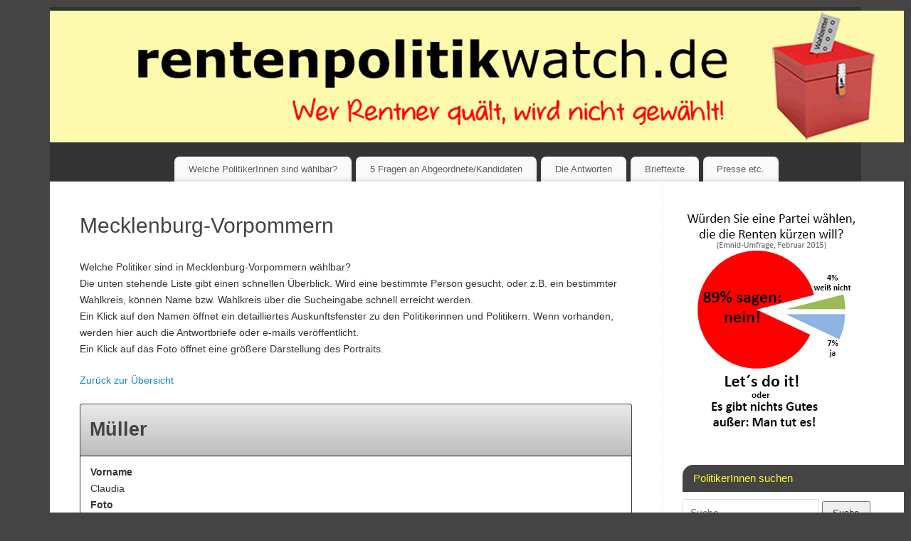

--- FILE ---
content_type: text/html; charset=UTF-8
request_url: https://rentenpolitikwatch.de/bundeslaender/mecklenburg-vorpommern/?show_14=1029&paged_14=2&cat_id_14=0&order_14=ASC&orderby_14=id
body_size: 49643
content:
<!DOCTYPE html>
<html lang="de">
<head>
<meta http-equiv="Content-Type" content="text/html; charset=UTF-8" />
<meta name="viewport" content="width=device-width, user-scalable=yes, initial-scale=1.0, minimum-scale=1.0, maximum-scale=3.0">
<link rel="profile" href="http://gmpg.org/xfn/11" />
<link rel="pingback" href="https://rentenpolitikwatch.de/xmlrpc.php" />
<title>Mecklenburg-Vorpommern &#8211; RENTENPOLITIK-WATCH</title>
<meta name='robots' content='max-image-preview:large' />
<link rel='dns-prefetch' href='//cdn.jsdelivr.net' />
<link rel="alternate" type="application/rss+xml" title="RENTENPOLITIK-WATCH &raquo; Feed" href="https://rentenpolitikwatch.de/feed/" />
<link rel="alternate" type="application/rss+xml" title="RENTENPOLITIK-WATCH &raquo; Kommentar-Feed" href="https://rentenpolitikwatch.de/comments/feed/" />
<script type="text/javascript">
window._wpemojiSettings = {"baseUrl":"https:\/\/s.w.org\/images\/core\/emoji\/14.0.0\/72x72\/","ext":".png","svgUrl":"https:\/\/s.w.org\/images\/core\/emoji\/14.0.0\/svg\/","svgExt":".svg","source":{"concatemoji":"https:\/\/rentenpolitikwatch.de\/wp-includes\/js\/wp-emoji-release.min.js?ver=6.2.8"}};
/*! This file is auto-generated */
!function(e,a,t){var n,r,o,i=a.createElement("canvas"),p=i.getContext&&i.getContext("2d");function s(e,t){p.clearRect(0,0,i.width,i.height),p.fillText(e,0,0);e=i.toDataURL();return p.clearRect(0,0,i.width,i.height),p.fillText(t,0,0),e===i.toDataURL()}function c(e){var t=a.createElement("script");t.src=e,t.defer=t.type="text/javascript",a.getElementsByTagName("head")[0].appendChild(t)}for(o=Array("flag","emoji"),t.supports={everything:!0,everythingExceptFlag:!0},r=0;r<o.length;r++)t.supports[o[r]]=function(e){if(p&&p.fillText)switch(p.textBaseline="top",p.font="600 32px Arial",e){case"flag":return s("\ud83c\udff3\ufe0f\u200d\u26a7\ufe0f","\ud83c\udff3\ufe0f\u200b\u26a7\ufe0f")?!1:!s("\ud83c\uddfa\ud83c\uddf3","\ud83c\uddfa\u200b\ud83c\uddf3")&&!s("\ud83c\udff4\udb40\udc67\udb40\udc62\udb40\udc65\udb40\udc6e\udb40\udc67\udb40\udc7f","\ud83c\udff4\u200b\udb40\udc67\u200b\udb40\udc62\u200b\udb40\udc65\u200b\udb40\udc6e\u200b\udb40\udc67\u200b\udb40\udc7f");case"emoji":return!s("\ud83e\udef1\ud83c\udffb\u200d\ud83e\udef2\ud83c\udfff","\ud83e\udef1\ud83c\udffb\u200b\ud83e\udef2\ud83c\udfff")}return!1}(o[r]),t.supports.everything=t.supports.everything&&t.supports[o[r]],"flag"!==o[r]&&(t.supports.everythingExceptFlag=t.supports.everythingExceptFlag&&t.supports[o[r]]);t.supports.everythingExceptFlag=t.supports.everythingExceptFlag&&!t.supports.flag,t.DOMReady=!1,t.readyCallback=function(){t.DOMReady=!0},t.supports.everything||(n=function(){t.readyCallback()},a.addEventListener?(a.addEventListener("DOMContentLoaded",n,!1),e.addEventListener("load",n,!1)):(e.attachEvent("onload",n),a.attachEvent("onreadystatechange",function(){"complete"===a.readyState&&t.readyCallback()})),(e=t.source||{}).concatemoji?c(e.concatemoji):e.wpemoji&&e.twemoji&&(c(e.twemoji),c(e.wpemoji)))}(window,document,window._wpemojiSettings);
</script>
<style type="text/css">
img.wp-smiley,
img.emoji {
	display: inline !important;
	border: none !important;
	box-shadow: none !important;
	height: 1em !important;
	width: 1em !important;
	margin: 0 0.07em !important;
	vertical-align: -0.1em !important;
	background: none !important;
	padding: 0 !important;
}
</style>
	<link rel='stylesheet' id='projectmanager-css' href='https://rentenpolitikwatch.de/wp-content/plugins/projectmanager/style.css?ver=1.0' type='text/css' media='all' />
<style id='projectmanager-inline-css' type='text/css'>
table.projectmanager th {
	background-color: #ddd}
table.projectmanager tr {
	background-color: #ffffff}
table.projectmanager tr.alternate {
	background-color: #efefef}
fieldset.dataset {
	border-color: #ddd}
div.projectmanager-list.accordion .list-header,
div.projectmanager-list.expandable .list-header,
div.dataset-container h3 {
	background: #eaeaea;
	background: -moz-linear-gradient(top, #eaeaea 0%, #bcbcbc 100%);
	background: -webkit-gradient(linear, left top, left bottom, color-stop(0%, #eaeaea), color-stop(100%, #bcbcbc));
	background: -webkit-linear-gradient(top, #eaeaea 0%, #bcbcbc 100%);
	background: -o-linear-gradient(top, #eaeaea 0%, #bcbcbc 100%);
	background: -ms-linear-gradient(top, #eaeaea 0%, #bcbcbc 100%);
	background: linear-gradient(top, #eaeaea 0%, #bcbcbc 100%);
	filter: progid:DXImageTransform.Microsoft.gradient( startColorstr='#eaeaea', endColorstr='#bcbcbc', GradientType=0 );
}
div.projectmanager-list.accordion .list-header:hover,
div.projectmanager-list.expandable .list-header:hover  {
	background: #eaeaea;
	background: -moz-linear-gradient(top, #bcbcbc 0%, #eaeaea 100%);
	background: -webkit-gradient(linear, left top, left bottom, color-stop(0%, #bcbcbc), color-stop(100%, #eaeaea));
	background: -webkit-linear-gradient(top, #bcbcbc 0%, #eaeaea 100%);
	background: -o-linear-gradient(top, #bcbcbc 0%, #eaeaea 100%);
	background: -ms-linear-gradient(top, #bcbcbc 0%, #eaeaea 100%);
	background: linear-gradient(top, #bcbcbc 0%, #eaeaea 100%);
	filter: progid:DXImageTransform.Microsoft.gradient( startColorstr='#bcbcbc', endColorstr='#eaeaea', GradientType=0 );
}

</style>
<link rel='stylesheet' id='jquery-ui-css' href='https://rentenpolitikwatch.de/wp-content/plugins/projectmanager/css/jquery/jquery-ui.min.css?ver=1.11.4' type='text/css' media='all' />
<link rel='stylesheet' id='jquery-ui-structure-css' href='https://rentenpolitikwatch.de/wp-content/plugins/projectmanager/css/jquery/jquery-ui.structure.min.css?ver=1.11.4' type='text/css' media='all' />
<link rel='stylesheet' id='jquery-ui-theme-css' href='https://rentenpolitikwatch.de/wp-content/plugins/projectmanager/css/jquery/jquery-ui.theme.min.css?ver=1.11.4' type='text/css' media='all' />
<link rel='stylesheet' id='dashicons-css' href='https://rentenpolitikwatch.de/wp-includes/css/dashicons.min.css?ver=6.2.8' type='text/css' media='all' />
<link rel='stylesheet' id='thickbox-css' href='https://rentenpolitikwatch.de/wp-includes/js/thickbox/thickbox.css?ver=6.2.8' type='text/css' media='all' />
<link rel='stylesheet' id='wp-block-library-css' href='https://rentenpolitikwatch.de/wp-includes/css/dist/block-library/style.min.css?ver=6.2.8' type='text/css' media='all' />
<link rel='stylesheet' id='classic-theme-styles-css' href='https://rentenpolitikwatch.de/wp-includes/css/classic-themes.min.css?ver=6.2.8' type='text/css' media='all' />
<style id='global-styles-inline-css' type='text/css'>
body{--wp--preset--color--black: #000000;--wp--preset--color--cyan-bluish-gray: #abb8c3;--wp--preset--color--white: #ffffff;--wp--preset--color--pale-pink: #f78da7;--wp--preset--color--vivid-red: #cf2e2e;--wp--preset--color--luminous-vivid-orange: #ff6900;--wp--preset--color--luminous-vivid-amber: #fcb900;--wp--preset--color--light-green-cyan: #7bdcb5;--wp--preset--color--vivid-green-cyan: #00d084;--wp--preset--color--pale-cyan-blue: #8ed1fc;--wp--preset--color--vivid-cyan-blue: #0693e3;--wp--preset--color--vivid-purple: #9b51e0;--wp--preset--gradient--vivid-cyan-blue-to-vivid-purple: linear-gradient(135deg,rgba(6,147,227,1) 0%,rgb(155,81,224) 100%);--wp--preset--gradient--light-green-cyan-to-vivid-green-cyan: linear-gradient(135deg,rgb(122,220,180) 0%,rgb(0,208,130) 100%);--wp--preset--gradient--luminous-vivid-amber-to-luminous-vivid-orange: linear-gradient(135deg,rgba(252,185,0,1) 0%,rgba(255,105,0,1) 100%);--wp--preset--gradient--luminous-vivid-orange-to-vivid-red: linear-gradient(135deg,rgba(255,105,0,1) 0%,rgb(207,46,46) 100%);--wp--preset--gradient--very-light-gray-to-cyan-bluish-gray: linear-gradient(135deg,rgb(238,238,238) 0%,rgb(169,184,195) 100%);--wp--preset--gradient--cool-to-warm-spectrum: linear-gradient(135deg,rgb(74,234,220) 0%,rgb(151,120,209) 20%,rgb(207,42,186) 40%,rgb(238,44,130) 60%,rgb(251,105,98) 80%,rgb(254,248,76) 100%);--wp--preset--gradient--blush-light-purple: linear-gradient(135deg,rgb(255,206,236) 0%,rgb(152,150,240) 100%);--wp--preset--gradient--blush-bordeaux: linear-gradient(135deg,rgb(254,205,165) 0%,rgb(254,45,45) 50%,rgb(107,0,62) 100%);--wp--preset--gradient--luminous-dusk: linear-gradient(135deg,rgb(255,203,112) 0%,rgb(199,81,192) 50%,rgb(65,88,208) 100%);--wp--preset--gradient--pale-ocean: linear-gradient(135deg,rgb(255,245,203) 0%,rgb(182,227,212) 50%,rgb(51,167,181) 100%);--wp--preset--gradient--electric-grass: linear-gradient(135deg,rgb(202,248,128) 0%,rgb(113,206,126) 100%);--wp--preset--gradient--midnight: linear-gradient(135deg,rgb(2,3,129) 0%,rgb(40,116,252) 100%);--wp--preset--duotone--dark-grayscale: url('#wp-duotone-dark-grayscale');--wp--preset--duotone--grayscale: url('#wp-duotone-grayscale');--wp--preset--duotone--purple-yellow: url('#wp-duotone-purple-yellow');--wp--preset--duotone--blue-red: url('#wp-duotone-blue-red');--wp--preset--duotone--midnight: url('#wp-duotone-midnight');--wp--preset--duotone--magenta-yellow: url('#wp-duotone-magenta-yellow');--wp--preset--duotone--purple-green: url('#wp-duotone-purple-green');--wp--preset--duotone--blue-orange: url('#wp-duotone-blue-orange');--wp--preset--font-size--small: 13px;--wp--preset--font-size--medium: 20px;--wp--preset--font-size--large: 36px;--wp--preset--font-size--x-large: 42px;--wp--preset--spacing--20: 0,44rem;--wp--preset--spacing--30: 0,67rem;--wp--preset--spacing--40: 1rem;--wp--preset--spacing--50: 1,5rem;--wp--preset--spacing--60: 2,25rem;--wp--preset--spacing--70: 3,38rem;--wp--preset--spacing--80: 5,06rem;--wp--preset--shadow--natural: 6px 6px 9px rgba(0, 0, 0, 0.2);--wp--preset--shadow--deep: 12px 12px 50px rgba(0, 0, 0, 0.4);--wp--preset--shadow--sharp: 6px 6px 0px rgba(0, 0, 0, 0.2);--wp--preset--shadow--outlined: 6px 6px 0px -3px rgba(255, 255, 255, 1), 6px 6px rgba(0, 0, 0, 1);--wp--preset--shadow--crisp: 6px 6px 0px rgba(0, 0, 0, 1);}:where(.is-layout-flex){gap: 0.5em;}body .is-layout-flow > .alignleft{float: left;margin-inline-start: 0;margin-inline-end: 2em;}body .is-layout-flow > .alignright{float: right;margin-inline-start: 2em;margin-inline-end: 0;}body .is-layout-flow > .aligncenter{margin-left: auto !important;margin-right: auto !important;}body .is-layout-constrained > .alignleft{float: left;margin-inline-start: 0;margin-inline-end: 2em;}body .is-layout-constrained > .alignright{float: right;margin-inline-start: 2em;margin-inline-end: 0;}body .is-layout-constrained > .aligncenter{margin-left: auto !important;margin-right: auto !important;}body .is-layout-constrained > :where(:not(.alignleft):not(.alignright):not(.alignfull)){max-width: var(--wp--style--global--content-size);margin-left: auto !important;margin-right: auto !important;}body .is-layout-constrained > .alignwide{max-width: var(--wp--style--global--wide-size);}body .is-layout-flex{display: flex;}body .is-layout-flex{flex-wrap: wrap;align-items: center;}body .is-layout-flex > *{margin: 0;}:where(.wp-block-columns.is-layout-flex){gap: 2em;}.has-black-color{color: var(--wp--preset--color--black) !important;}.has-cyan-bluish-gray-color{color: var(--wp--preset--color--cyan-bluish-gray) !important;}.has-white-color{color: var(--wp--preset--color--white) !important;}.has-pale-pink-color{color: var(--wp--preset--color--pale-pink) !important;}.has-vivid-red-color{color: var(--wp--preset--color--vivid-red) !important;}.has-luminous-vivid-orange-color{color: var(--wp--preset--color--luminous-vivid-orange) !important;}.has-luminous-vivid-amber-color{color: var(--wp--preset--color--luminous-vivid-amber) !important;}.has-light-green-cyan-color{color: var(--wp--preset--color--light-green-cyan) !important;}.has-vivid-green-cyan-color{color: var(--wp--preset--color--vivid-green-cyan) !important;}.has-pale-cyan-blue-color{color: var(--wp--preset--color--pale-cyan-blue) !important;}.has-vivid-cyan-blue-color{color: var(--wp--preset--color--vivid-cyan-blue) !important;}.has-vivid-purple-color{color: var(--wp--preset--color--vivid-purple) !important;}.has-black-background-color{background-color: var(--wp--preset--color--black) !important;}.has-cyan-bluish-gray-background-color{background-color: var(--wp--preset--color--cyan-bluish-gray) !important;}.has-white-background-color{background-color: var(--wp--preset--color--white) !important;}.has-pale-pink-background-color{background-color: var(--wp--preset--color--pale-pink) !important;}.has-vivid-red-background-color{background-color: var(--wp--preset--color--vivid-red) !important;}.has-luminous-vivid-orange-background-color{background-color: var(--wp--preset--color--luminous-vivid-orange) !important;}.has-luminous-vivid-amber-background-color{background-color: var(--wp--preset--color--luminous-vivid-amber) !important;}.has-light-green-cyan-background-color{background-color: var(--wp--preset--color--light-green-cyan) !important;}.has-vivid-green-cyan-background-color{background-color: var(--wp--preset--color--vivid-green-cyan) !important;}.has-pale-cyan-blue-background-color{background-color: var(--wp--preset--color--pale-cyan-blue) !important;}.has-vivid-cyan-blue-background-color{background-color: var(--wp--preset--color--vivid-cyan-blue) !important;}.has-vivid-purple-background-color{background-color: var(--wp--preset--color--vivid-purple) !important;}.has-black-border-color{border-color: var(--wp--preset--color--black) !important;}.has-cyan-bluish-gray-border-color{border-color: var(--wp--preset--color--cyan-bluish-gray) !important;}.has-white-border-color{border-color: var(--wp--preset--color--white) !important;}.has-pale-pink-border-color{border-color: var(--wp--preset--color--pale-pink) !important;}.has-vivid-red-border-color{border-color: var(--wp--preset--color--vivid-red) !important;}.has-luminous-vivid-orange-border-color{border-color: var(--wp--preset--color--luminous-vivid-orange) !important;}.has-luminous-vivid-amber-border-color{border-color: var(--wp--preset--color--luminous-vivid-amber) !important;}.has-light-green-cyan-border-color{border-color: var(--wp--preset--color--light-green-cyan) !important;}.has-vivid-green-cyan-border-color{border-color: var(--wp--preset--color--vivid-green-cyan) !important;}.has-pale-cyan-blue-border-color{border-color: var(--wp--preset--color--pale-cyan-blue) !important;}.has-vivid-cyan-blue-border-color{border-color: var(--wp--preset--color--vivid-cyan-blue) !important;}.has-vivid-purple-border-color{border-color: var(--wp--preset--color--vivid-purple) !important;}.has-vivid-cyan-blue-to-vivid-purple-gradient-background{background: var(--wp--preset--gradient--vivid-cyan-blue-to-vivid-purple) !important;}.has-light-green-cyan-to-vivid-green-cyan-gradient-background{background: var(--wp--preset--gradient--light-green-cyan-to-vivid-green-cyan) !important;}.has-luminous-vivid-amber-to-luminous-vivid-orange-gradient-background{background: var(--wp--preset--gradient--luminous-vivid-amber-to-luminous-vivid-orange) !important;}.has-luminous-vivid-orange-to-vivid-red-gradient-background{background: var(--wp--preset--gradient--luminous-vivid-orange-to-vivid-red) !important;}.has-very-light-gray-to-cyan-bluish-gray-gradient-background{background: var(--wp--preset--gradient--very-light-gray-to-cyan-bluish-gray) !important;}.has-cool-to-warm-spectrum-gradient-background{background: var(--wp--preset--gradient--cool-to-warm-spectrum) !important;}.has-blush-light-purple-gradient-background{background: var(--wp--preset--gradient--blush-light-purple) !important;}.has-blush-bordeaux-gradient-background{background: var(--wp--preset--gradient--blush-bordeaux) !important;}.has-luminous-dusk-gradient-background{background: var(--wp--preset--gradient--luminous-dusk) !important;}.has-pale-ocean-gradient-background{background: var(--wp--preset--gradient--pale-ocean) !important;}.has-electric-grass-gradient-background{background: var(--wp--preset--gradient--electric-grass) !important;}.has-midnight-gradient-background{background: var(--wp--preset--gradient--midnight) !important;}.has-small-font-size{font-size: var(--wp--preset--font-size--small) !important;}.has-medium-font-size{font-size: var(--wp--preset--font-size--medium) !important;}.has-large-font-size{font-size: var(--wp--preset--font-size--large) !important;}.has-x-large-font-size{font-size: var(--wp--preset--font-size--x-large) !important;}
.wp-block-navigation a:where(:not(.wp-element-button)){color: inherit;}
:where(.wp-block-columns.is-layout-flex){gap: 2em;}
.wp-block-pullquote{font-size: 1.5em;line-height: 1.6;}
</style>
<link rel='stylesheet' id='event_style-css' href='https://rentenpolitikwatch.de/wp-content/plugins/quick-event-manager/quick-event-manager.css?ver=6.2.8' type='text/css' media='all' />
<link rel='stylesheet' id='mantra-style-css' href='https://rentenpolitikwatch.de/wp-content/themes/mantra/style.css?ver=3.1.0' type='text/css' media='all' />
<style id='mantra-style-inline-css' type='text/css'>
 #wrapper { max-width: 1140px; } #content { width: 100%; max-width:800px; max-width: calc( 100% - 340px ); } #primary, #secondary { width:340px; } #primary .widget-title, #secondary .widget-title { margin-right: -2em; text-align: left; } html { font-size:14px; } body, input, textarea {font-family:Calibri, Arian, sans-serif; } #content h1.entry-title a, #content h2.entry-title a, #content h1.entry-title, #content h2.entry-title, #front-text1 h2, #front-text2 h2 {font-family:Gill Sans, Calibri, Trebuchet MS, sans-serif; } .widget-area {font-family:Lucida Sans Unicode, Lucida Grande, sans-serif ; } .entry-content h1, .entry-content h2, .entry-content h3, .entry-content h4, .entry-content h5, .entry-content h6 {font-family:Calibri, Arian, sans-serif; } .nocomments, .nocomments2 {display:none;} .widget-area, .widget-area a:link, .widget-area a:visited { font-size:14px; } #header-container > div { margin-top:5px; } #header-container > div { margin-left:0px; } body { background-color:#444444 !important; } #header { background-color:#333333; } #footer { background-color:#222222; } #footer2 { background-color:#171717; } #site-title span a { color:#0D85CC; } #site-description { color:#999999; } #content { color:#333333 ;} .widget-area a:link, .widget-area a:visited, a:link, a:visited ,#searchform #s:hover, #container #s:hover, #access a:hover, #wp-calendar tbody td a, #site-info a, #site-copyright a, #access li:hover > a, #access ul ul:hover > a { color:#0D85CC; } a:hover, .entry-meta a:hover, .entry-utility a:hover, .widget-area a:hover { color:#12a7ff; } #content .entry-title a, #content .entry-title, #content h1, #content h2, #content h3, #content h4, #content h5, #content h6 { color:#444444; } #content .entry-title a:hover { color:#000000; } .widget-title { background-color:#444444; } .widget-title { color:#fdf82e; } #footer-widget-area .widget-title { color:#0C85CD; } #footer-widget-area a { color:#666666; } #footer-widget-area a:hover { color:#888888; } #access ul { display: table; margin: 0 auto; } #content .wp-caption { background-image:url(https://rentenpolitikwatch.de/wp-content/themes/mantra/resources/images/pins/Pin2.png); } .entry-meta .bl_sep { display:none; } .entry-meta time.onDate { display:none; } .entry-meta .comments-link, .entry-meta2 .comments-link { display:none; } .entry-meta .author { display:none; } .entry-meta span.bl_categ, .entry-meta2 span.bl_categ { display:none; } .entry-utility span.bl_posted, .entry-meta2 span.bl_tagg,.entry-meta3 span.bl_tagg { display:none; } .entry-utility span.bl_bookmark { display:none; } .entry-content p:not(:last-child), .entry-content ul, .entry-summary ul, .entry-content ol, .entry-summary ol { margin-bottom:1.5em;} .entry-meta .entry-time { display:none; } #content .entry-meta, #content .entry-header div.entry-meta2 > * { display:none; } #branding { height:200px ;} 
/* Mantra Custom CSS */ #post-156 .entry-content, #post-239 .entry-content, #post-237 .entry-content, #post-235 .entry-content, #post-233 .entry-content, #post-231 .entry-content, #post-159 .entry-content, #post-229 .entry-content, #post-227 .entry-content, #post-152 .entry-content, #post-173 .entry-content, #post-225 .entry-content, #post-175 .entry-content, #post-223 .entry-content, #post-221 .entry-content, #post-241 .entry-content { overflow: scroll !important; }
</style>
<link rel='stylesheet' id='mantra-mobile-css' href='https://rentenpolitikwatch.de/wp-content/themes/mantra/resources/css/style-mobile.css?ver=3.1.0' type='text/css' media='all' />
<link rel='stylesheet' id='bfa-font-awesome-css' href='//cdn.jsdelivr.net/fontawesome/4.7.0/css/font-awesome.min.css?ver=4.7.0' type='text/css' media='all' />
<link rel='stylesheet' id='addtoany-css' href='https://rentenpolitikwatch.de/wp-content/plugins/add-to-any/addtoany.min.css?ver=1.15' type='text/css' media='all' />
<script type='text/javascript' src='https://rentenpolitikwatch.de/wp-includes/js/jquery/jquery.min.js?ver=3.6.4' id='jquery-core-js'></script>
<script type='text/javascript' src='https://rentenpolitikwatch.de/wp-includes/js/jquery/jquery-migrate.min.js?ver=3.4.0' id='jquery-migrate-js'></script>
<script type='text/javascript' src='https://rentenpolitikwatch.de/wp-content/plugins/add-to-any/addtoany.min.js?ver=1.1' id='addtoany-js'></script>
<script type='text/javascript' src='https://rentenpolitikwatch.de/wp-includes/js/jquery/ui/core.min.js?ver=1.13.2' id='jquery-ui-core-js'></script>
<script type='text/javascript' src='https://rentenpolitikwatch.de/wp-includes/js/jquery/ui/accordion.min.js?ver=1.13.2' id='jquery-ui-accordion-js'></script>
<script type='text/javascript' src='https://rentenpolitikwatch.de/wp-includes/js/jquery/ui/datepicker.min.js?ver=1.13.2' id='jquery-ui-datepicker-js'></script>
<script type='text/javascript' id='jquery-ui-datepicker-js-after'>
jQuery(function(jQuery){jQuery.datepicker.setDefaults({"closeText":"Schlie\u00dfen","currentText":"Heute","monthNames":["Januar","Februar","M\u00e4rz","April","Mai","Juni","Juli","August","September","Oktober","November","Dezember"],"monthNamesShort":["Jan.","Feb.","M\u00e4rz","Apr.","Mai","Juni","Juli","Aug.","Sep.","Okt.","Nov.","Dez."],"nextText":"Weiter","prevText":"Zur\u00fcck","dayNames":["Sonntag","Montag","Dienstag","Mittwoch","Donnerstag","Freitag","Samstag"],"dayNamesShort":["So.","Mo.","Di.","Mi.","Do.","Fr.","Sa."],"dayNamesMin":["S","M","D","M","D","F","S"],"dateFormat":"MM d, yy","firstDay":1,"isRTL":false});});
</script>
<script type='text/javascript' src='https://rentenpolitikwatch.de/wp-includes/js/jquery/ui/effect.min.js?ver=1.13.2' id='jquery-effects-core-js'></script>
<script type='text/javascript' src='https://rentenpolitikwatch.de/wp-includes/js/jquery/ui/effect-slide.min.js?ver=1.13.2' id='jquery-effects-slide-js'></script>
<script type='text/javascript' id='thickbox-js-extra'>
/* <![CDATA[ */
var thickboxL10n = {"next":"N\u00e4chste >","prev":"< Vorherige","image":"Bild","of":"von","close":"Schlie\u00dfen","noiframes":"Diese Funktion erfordert iframes. Du hast jedoch iframes deaktiviert oder dein Browser unterst\u00fctzt diese nicht.","loadingAnimation":"https:\/\/rentenpolitikwatch.de\/wp-includes\/js\/thickbox\/loadingAnimation.gif"};
/* ]]> */
</script>
<script type='text/javascript' src='https://rentenpolitikwatch.de/wp-includes/js/thickbox/thickbox.js?ver=3.1-20121105' id='thickbox-js'></script>
<script type='text/javascript' src='https://rentenpolitikwatch.de/wp-content/plugins/projectmanager/js/projectmanager.js?ver=6.2.8' id='projectmanager-js'></script>
<script type='text/javascript' src='https://rentenpolitikwatch.de/wp-includes/js/tw-sack.min.js?ver=1.6.1' id='sack-js'></script>
<script type='text/javascript' src='https://rentenpolitikwatch.de/wp-content/plugins/projectmanager/js/ajax.js?ver=6.2.8' id='projectmanager_ajax-js'></script>
<script type='text/javascript' id='mantra-frontend-js-extra'>
/* <![CDATA[ */
var mantra_options = {"responsive":"1","image_class":"imageNone","equalize_sidebars":"0"};
/* ]]> */
</script>
<script type='text/javascript' src='https://rentenpolitikwatch.de/wp-content/themes/mantra/resources/js/frontend.js?ver=3.1.0' id='mantra-frontend-js'></script>
<link rel="https://api.w.org/" href="https://rentenpolitikwatch.de/wp-json/" /><link rel="alternate" type="application/json" href="https://rentenpolitikwatch.de/wp-json/wp/v2/pages/229" /><link rel="EditURI" type="application/rsd+xml" title="RSD" href="https://rentenpolitikwatch.de/xmlrpc.php?rsd" />
<link rel="wlwmanifest" type="application/wlwmanifest+xml" href="https://rentenpolitikwatch.de/wp-includes/wlwmanifest.xml" />
<meta name="generator" content="WordPress 6.2.8" />
<link rel="canonical" href="https://rentenpolitikwatch.de/bundeslaender/mecklenburg-vorpommern/" />
<link rel='shortlink' href='https://rentenpolitikwatch.de/?p=229' />
<link rel="alternate" type="application/json+oembed" href="https://rentenpolitikwatch.de/wp-json/oembed/1.0/embed?url=https%3A%2F%2Frentenpolitikwatch.de%2Fbundeslaender%2Fmecklenburg-vorpommern%2F" />
<link rel="alternate" type="text/xml+oembed" href="https://rentenpolitikwatch.de/wp-json/oembed/1.0/embed?url=https%3A%2F%2Frentenpolitikwatch.de%2Fbundeslaender%2Fmecklenburg-vorpommern%2F&#038;format=xml" />

<script data-cfasync="false">
window.a2a_config=window.a2a_config||{};a2a_config.callbacks=[];a2a_config.overlays=[];a2a_config.templates={};a2a_localize = {
	Share: "Teilen",
	Save: "Speichern",
	Subscribe: "Abonnieren",
	Email: "E-Mail",
	Bookmark: "Lesezeichen",
	ShowAll: "Alle anzeigen",
	ShowLess: "Weniger anzeigen",
	FindServices: "Dienst(e) suchen",
	FindAnyServiceToAddTo: "Um weitere Dienste ergänzen",
	PoweredBy: "Powered by",
	ShareViaEmail: "Teilen via E-Mail",
	SubscribeViaEmail: "Via E-Mail abonnieren",
	BookmarkInYourBrowser: "Lesezeichen in deinem Browser",
	BookmarkInstructions: "Drücke Ctrl+D oder \u2318+D um diese Seite bei den Lesenzeichen zu speichern.",
	AddToYourFavorites: "Zu deinen Favoriten hinzufügen",
	SendFromWebOrProgram: "Senden von jeder E-Mail Adresse oder E-Mail-Programm",
	EmailProgram: "E-Mail-Programm",
	More: "Mehr&#8230;",
	ThanksForSharing: "Thanks for sharing!",
	ThanksForFollowing: "Thanks for following!"
};

(function(d,s,a,b){a=d.createElement(s);b=d.getElementsByTagName(s)[0];a.async=1;a.src="https://static.addtoany.com/menu/page.js";b.parentNode.insertBefore(a,b);})(document,"script");
</script>
<script type="text/javascript">ajaxurl = "https://rentenpolitikwatch.de/wp-admin/admin-ajax.php"; qem_calendar_atts = []; qem_year = []; qem_month = []; qem_category = [];</script>		<script type="text/javascript">
		<b id="contentb" style="float:left;margin-top:-20px">Inhalt = <span id="contentsize">1200</span>px</b>		</script> <!--[if lte IE 8]> <style type="text/css" media="screen"> #access ul li, .edit-link a , #footer-widget-area .widget-title, .entry-meta,.entry-meta .comments-link, .short-button-light, .short-button-dark ,.short-button-color ,blockquote { position:relative; behavior: url(https://rentenpolitikwatch.de/wp-content/themes/mantra/resources/js/PIE/PIE.php); } #access ul ul { -pie-box-shadow:0px 5px 5px #999; } #access ul li.current_page_item, #access ul li.current-menu-item , #access ul li ,#access ul ul ,#access ul ul li, .commentlist li.comment ,.commentlist .avatar, .nivo-caption, .theme-default .nivoSlider { behavior: url(https://rentenpolitikwatch.de/wp-content/themes/mantra/resources/js/PIE/PIE.php); } </style> <![endif]--><style type="text/css" media="screen">
.qem {width:100%;margin: 0 0 2px 0,;}
.qem p {margin: 0 0 2px 0,padding: 0 0 0 0;}
.qem p, .qem h2 {margin: 0 0 8px 0;padding:0;}
@media only screen and (max-width:480px) {.qemtrim span {font-size:50%;}
.qemtrim, .calday, data-tooltip {font-size: 80%;}}#qem-calendar-widget h2 {font-size: 1em;}
#qem-calendar-widget .qemtrim span {display:none;}
#qem-calendar-widget .qemtrim:after{content:"\25B6";font-size:150%;}
@media only screen and (max-width:480px;) {.qemtrim span {display:none;}.qemtrim:after{content:"\25B6";font-size:150%;}}
.qem-small, .qem-medium, .qem-large {padding:10px;border: 2px solid #343838;-webkit-border-radius:10px; -moz-border-radius:10px; border-radius:10px;}.qem-register{max-width:280px;}
.qemright {max-width:40%;width:300px;height:auto;overflow:hidden;}
.qemlistright {max-width:40%;width:500px;height:auto;overflow:hidden;}
img.qem-image {width:100%;height:auto;overflow:hidden;}
img.qem-list-image {width:100%;height:auto;overflow:hidden;}
.qem-category {border: 2px solid #343838;-webkit-border-radius:10px; -moz-border-radius:10px; border-radius:10px;}
.qem-icon .qem-calendar-small {width:54px;}
.qem-small {margin-left:61px;}
.qem-icon .qem-calendar-medium {width:74px;}
.qem-medium {margin-left:81px;}
.qem-icon .qem-calendar-large {width:94px;}
.qem-large {margin-left:101px;}
.qem-calendar-small .nonday, .qem-calendar-medium .nonday, .qem-calendar-large .nonday {display:block;border: 2px solid #343838;border-top:none;background:#FFF;-webkit-border-bottom-left-radius:10px; -moz-border-bottom-left-radius:10px; border-bottom-left-radius:10px; -webkit-border-bottom-right-radius:10px; -moz-border-bottom-right-radius:10px; border-bottom-right-radius:10px;}
.qem-calendar-small .day, .qem-calendar-medium .day, .qem-calendar-large .day {display:block;color:#FFF;background:#343838; border: 2px solid #343838;border-bottom:none;-webkit-border-top-left-radius:10px; -moz-border-top-left-radius:10px; border-top-left-radius:10px; -webkit-border-top-right-radius:10px; -moz-border-top-right-radius:10px; border-top-right-radius:10px;}
.qem-calendar-small .month, .qem-calendar-medium .month, .qem-calendar-large .month {color:#343838}
.qem-error { border-color: red !important; }
.qem-error-header { color: red !important; }
.qem-columns, .qem-masonry {border:;}
#qem-calendar h2 {margin: 0 0 8px 0;padding:0;}
#qem-calendar .calmonth {text-align:center;}
#qem-calendar .calday {background:#EBEFC9; color:}
#qem-calendar .day {background:#EBEFC9;}
#qem-calendar .eventday {background:#EED1AC;}
#qem-calendar .eventday a {-webkit-border-radius:3px; -moz-border-radius:3px; border-radius:3px;color:#343838 !important;background: !important;border:1px solid #343838 !important;}
#qem-calendar .eventday a:hover {background:#EED1AC !important;}
#qem-calendar .oldday {background:#CCC;}
#qem-calendar table {border-collapse: separate;border-spacing:3px;}
.qemtrim span {}
@media only screen and (max-width: 700px) {.qemtrim img {display:none;}}
@media only screen and (max-width: 480px) {.qem-large, .qem-medium {margin-left: 50px;}
    .qem-icon .qem-calendar-large, .qem-icon .qem-calendar-medium  {font-size: 80%;width: 40px;margin: 0 0 10px 0;padding: 0 0 2px 0;}
    .qem-icon .qem-calendar-large .day, .qem-icon .qem-calendar-medium .day {padding: 2px 0;}
    .qem-icon .qem-calendar-large .month, .qem-icon .qem-calendar-medium .month {font-size: 140%;padding: 2px 0;}
}#xlightbox {width:60%;margin-left:-30%;}
@media only screen and (max-width: 480px) {#xlightbox {width:90%;margin-left:-45%;}}.qem-register {text-align: left;margin: 10px 0 10px 0;padding: 0;-moz-box-sizing: border-box;-webkit-box-sizing: border-box;box-sizing: border-box;}
.qem-register #none {border: 0px solid #FFF;padding: 0;}
.qem-register #plain {border: 1px solid #415063;padding: 10px;margin: 0;}
.qem-register #rounded {border: 1px solid #415063;padding: 10px;-moz-border-radius: 10px;-webkit-box-shadow: 10px;border-radius: 10px;}
.qem-register #shadow {border: 1px solid #415063;padding: 10px;margin: 0 10px 20px 0;-webkit-box-shadow: 5px 5px 5px #415063;-moz-box-shadow: 5px 5px 5px #415063;box-shadow: 5px 5px 5px #415063;}
.qem-register #roundshadow {border: 1px solid #415063;padding: 10px; margin: 0 10px 20px 0;-webkit-box-shadow: 5px 5px 5px #415063;-moz-box-shadow: 5px 5px 5px #415063;box-shadow: 5px 5px 5px #415063;-moz-border-radius: 10px;-webkit-box-shadow: 10px;border-radius: 10px;}
.qem-register form, .qem-register p {margin: 0;padding: 0;}
.qem-register input[type=text], .qem-register textarea, .qem-register select, .qem-register #submit {margin: 5px 0 7px 0;padding: 4px;color: #465069;font-family: inherit;font-size: inherit;height:auto;border:1px solid #415063;width: 100%;-moz-box-sizing: border-box;-webkit-box-sizing: border-box;box-sizing: border-box;}
.qem-register input[type=text] .required, .qem-register textarea .required {border:1px solid green;}
.qem-register #submit {text-align: center;cursor: pointer;}
div.toggle-qem {color: #FFF;background: #343838;text-align: center;cursor: pointer;margin: 5px 0 7px 0;padding: 4px;font-family: inherit;font-size: inherit;height:auto;border:1px solid #415063;width: 100%;-moz-box-sizing: border-box;-webkit-box-sizing: border-box;box-sizing: border-box;}
div.toggle-qem a {background: #343838;text-align: center;cursor: pointer;color:#FFFFFF;}
div.toggle-qem a:link, div.toggle-qem a:visited, div.toggle-qem a:hover {color:#FFF;text-decoration:none !important;}
.qem-register {max-width:100%;overflow:hidden;width:280px;}.qem-register #submit {float:left;width:100%;color:#FFF;background:#343838;border:1px solid #415063;font-size: inherit;}
.qem-register #submit:hover {background:#888888;}

.qem-register  input[type=text], .qem-register textarea, .qem-register select, .qem-register #submit {border-radius:0;}

.qem-register h2 {color: #465069;;height:auto;}

.qem-register input[type=text], .qem-register textarea, .qem-register select {color:;border:1px solid #415063;background:#FFFFFF;line-height:normal;height:auto;margin: 2px 0 3px 0;padding: 6px;}
.qem-register input:focus, .qem-register textarea:focus {background:#FFFFCC;}
.qem-register input[type=text].required, .qem-register textarea.required, .qem-register select.required {border:1px solid #00C618}
.qem-register p {color:;margin: 6px 0 !important;padding: 0 !important;}
.qem-register .error {.qem-error {color:#D31900 !important;border-color:#D31900 !important;}


</style><!--[if lt IE 9]> 
	<script>
	document.createElement('header');
	document.createElement('nav');
	document.createElement('section');
	document.createElement('article');
	document.createElement('aside');
	document.createElement('footer');
	document.createElement('hgroup');
	</script>
	<![endif]--> </head>
<body class="page-template page-template-template-onecolumn page-template-template-onecolumn-php page page-id-229 page-child parent-pageid-104">

    <div id="toTop"><i class="crycon-back2top"></i> </div>
	
<div id="wrapper" class="hfeed">


<header id="header">

		<div id="masthead">

			<div id="branding" role="banner" >

					
	<div id="header-container">
	
				<div>
				<a id="logo" href="https://rentenpolitikwatch.de/"> <img title="" alt="RENTENPOLITIK-WATCH" src="http://rentenpolitikwatch.de/wp-content/uploads/2016/01/banner_v016.jpg" /> </a>
			</div> 
				</div> <!-- #header-container -->
					<div style="clear:both;"></div>

			</div><!-- #branding -->

            <a id="nav-toggle"><span>&nbsp; Menu</span></a>
			<nav id="access" class="jssafe" role="navigation">

					<div class="skip-link screen-reader-text"><a href="#content" title="Skip to content">Skip to content</a></div>
	<div class="menu"><ul id="prime_nav" class="menu"><li id="menu-item-360" class="menu-item menu-item-type-post_type menu-item-object-page menu-item-home menu-item-360"><a href="https://rentenpolitikwatch.de/">Welche PolitikerInnen sind wählbar?</a></li>
<li id="menu-item-361" class="menu-item menu-item-type-post_type menu-item-object-page menu-item-has-children menu-item-361"><a href="https://rentenpolitikwatch.de/fragen-an-die-abgeordneten-bzw-kandidaten/">5 Fragen an Abgeordnete/Kandidaten</a>
<ul class="sub-menu">
	<li id="menu-item-362" class="menu-item menu-item-type-post_type menu-item-object-page menu-item-362"><a href="https://rentenpolitikwatch.de/fragen-an-die-abgeordneten-bzw-kandidaten/frage-1/">Frage 1:</a></li>
	<li id="menu-item-363" class="menu-item menu-item-type-post_type menu-item-object-page menu-item-363"><a href="https://rentenpolitikwatch.de/fragen-an-die-abgeordneten-bzw-kandidaten/frage-2/">Frage 2:</a></li>
	<li id="menu-item-364" class="menu-item menu-item-type-post_type menu-item-object-page menu-item-364"><a href="https://rentenpolitikwatch.de/fragen-an-die-abgeordneten-bzw-kandidaten/frage-3/">Frage 3:</a></li>
	<li id="menu-item-365" class="menu-item menu-item-type-post_type menu-item-object-page menu-item-365"><a href="https://rentenpolitikwatch.de/fragen-an-die-abgeordneten-bzw-kandidaten/frage-4/">Frage 4:</a></li>
	<li id="menu-item-366" class="menu-item menu-item-type-post_type menu-item-object-page menu-item-366"><a href="https://rentenpolitikwatch.de/fragen-an-die-abgeordneten-bzw-kandidaten/frage-5/">Frage 5:</a></li>
</ul>
</li>
<li id="menu-item-368" class="menu-item menu-item-type-post_type menu-item-object-page current-page-ancestor current-menu-ancestor current-menu-parent current-page-parent current_page_parent current_page_ancestor menu-item-has-children menu-item-368"><a href="https://rentenpolitikwatch.de/bundeslaender/">Die Antworten</a>
<ul class="sub-menu">
	<li id="menu-item-417" class="menu-item menu-item-type-post_type menu-item-object-page menu-item-417"><a href="https://rentenpolitikwatch.de/bundeslaender/baden-wuertemberg/">Baden-Württemberg</a></li>
	<li id="menu-item-418" class="menu-item menu-item-type-post_type menu-item-object-page menu-item-418"><a href="https://rentenpolitikwatch.de/bundeslaender/bayern/">Bayern</a></li>
	<li id="menu-item-369" class="menu-item menu-item-type-post_type menu-item-object-page menu-item-369"><a href="https://rentenpolitikwatch.de/bundeslaender/berlin/">Berlin</a></li>
	<li id="menu-item-370" class="menu-item menu-item-type-post_type menu-item-object-page menu-item-370"><a href="https://rentenpolitikwatch.de/bundeslaender/brandenburg/">Brandenburg</a></li>
	<li id="menu-item-371" class="menu-item menu-item-type-post_type menu-item-object-page menu-item-371"><a href="https://rentenpolitikwatch.de/bundeslaender/bremen/">Bremen</a></li>
	<li id="menu-item-372" class="menu-item menu-item-type-post_type menu-item-object-page menu-item-372"><a href="https://rentenpolitikwatch.de/bundeslaender/hamburg/">Hamburg</a></li>
	<li id="menu-item-419" class="menu-item menu-item-type-post_type menu-item-object-page menu-item-419"><a href="https://rentenpolitikwatch.de/bundeslaender/hessen/">Hessen</a></li>
	<li id="menu-item-474" class="menu-item menu-item-type-post_type menu-item-object-page current-menu-item page_item page-item-229 current_page_item menu-item-474"><a href="https://rentenpolitikwatch.de/bundeslaender/mecklenburg-vorpommern/" aria-current="page">Mecklenburg-Vorpommern</a></li>
	<li id="menu-item-373" class="menu-item menu-item-type-post_type menu-item-object-page menu-item-373"><a href="https://rentenpolitikwatch.de/bundeslaender/niedersachsen/">Niedersachsen</a></li>
	<li id="menu-item-416" class="menu-item menu-item-type-post_type menu-item-object-page menu-item-416"><a href="https://rentenpolitikwatch.de/bundeslaender/nordrhein-westphalen/">Nordrhein-Westfalen</a></li>
	<li id="menu-item-422" class="menu-item menu-item-type-post_type menu-item-object-page menu-item-422"><a href="https://rentenpolitikwatch.de/bundeslaender/rheinland-pflalz/">Rheinland-Pflalz</a></li>
	<li id="menu-item-473" class="menu-item menu-item-type-post_type menu-item-object-page menu-item-473"><a href="https://rentenpolitikwatch.de/bundeslaender/saarland/">Saarland</a></li>
	<li id="menu-item-374" class="menu-item menu-item-type-post_type menu-item-object-page menu-item-374"><a href="https://rentenpolitikwatch.de/bundeslaender/sachsen/">Sachsen</a></li>
	<li id="menu-item-482" class="menu-item menu-item-type-post_type menu-item-object-page menu-item-482"><a href="https://rentenpolitikwatch.de/bundeslaender/sachsen-anhalt/">Sachsen-Anhalt</a></li>
	<li id="menu-item-375" class="menu-item menu-item-type-post_type menu-item-object-page menu-item-375"><a href="https://rentenpolitikwatch.de/bundeslaender/schleswig-holstein/">Schleswig-Holstein</a></li>
	<li id="menu-item-481" class="menu-item menu-item-type-post_type menu-item-object-page menu-item-481"><a href="https://rentenpolitikwatch.de/bundeslaender/thueringen/">Thüringen</a></li>
</ul>
</li>
<li id="menu-item-376" class="menu-item menu-item-type-post_type menu-item-object-page menu-item-376"><a href="https://rentenpolitikwatch.de/brieftexte/">Brieftexte</a></li>
<li id="menu-item-551" class="menu-item menu-item-type-post_type menu-item-object-page menu-item-551"><a href="https://rentenpolitikwatch.de/presse-etc/">Presse etc.</a></li>
</ul></div>
			</nav><!-- #access -->

		</div><!-- #masthead -->

	<div style="clear:both;"> </div>

</header><!-- #header -->
<div id="main" class="main">
	<div  id="forbottom" >
		
		<div style="clear:both;"> </div>

					<section id="container">

				<div id="content" role="main">
				
				
				<div id="post-229" class="post-229 page type-page status-publish hentry">
											<h1 class="entry-title">Mecklenburg-Vorpommern</h1>
					
					<div class="entry-content">
						<p>Welche Politiker sind in Mecklenburg-Vorpommern wählbar?<br />
Die unten stehende Liste gibt einen schnellen Überblick. Wird eine bestimmte Person gesucht, oder z.B. ein bestimmter Wahlkreis, können Name bzw. Wahlkreis über die Sucheingabe schnell erreicht werden.<br />
Ein Klick auf den Namen öffnet ein detailliertes Auskunftsfenster zu den Politikerinnen und Politikern. Wenn vorhanden, werden hier auch die Antwortbriefe oder e-mails veröffentlicht.<br />
Ein Klick auf das Foto öffnet eine größere Darstellung des Portraits.<br />

	<div class="dataset">

<p class="hide-print"><a href='https://rentenpolitikwatch.de/bundeslaender/mecklenburg-vorpommern/?cat_id_14=0&#038;order_14=ASC&#038;orderby_14=id&#038;paged_14=2'>Zurück zur Übersicht</a></p>


<div class='dataset-container'>
	<h3>Müller</h3>
	<div class="dataset-content">
				
				
		<dl>
	<dt class='text vorname'>Vorname</dt><dd class='text vorname'>Claudia</dd>
	<dt class='image foto'>Foto</dt><dd class='image foto'><a class='thickbox' href='http://rentenpolitikwatch.de/wp-content/uploads/projects/Project-14/Claudia%20Müller%20GRÜNE%2002-MV.jpg' target='_blank'><img class='projectmanager_image' src='http://rentenpolitikwatch.de/wp-content/uploads/projects/Project-14/thumb_Claudia%20Müller%20GRÜNE%2002-MV.jpg' style='max-width: 66px;' alt='Claudia Müller GRÜNE 02-MV.jpg' title='Claudia Müller GRÜNE 02-MV.jpg' /></a></dd>
	<dt class='select partei'>Partei</dt><dd class='select partei'>Grüne</dd>
	<dt class='text wahlkreis'>Wahlkreis</dt><dd class='text wahlkreis'>Landesliste Pl. 1</dd>
	<dt class='select bundesland'>Bundesland</dt><dd class='select bundesland'>Mecklenburg-Vorpommern</dd>
	<dt class='select abgeordnet'>Abgeordnet</dt><dd class='select abgeordnet'>nein</dd>
	<dt class='select kandidat'>Kandidat</dt><dd class='select kandidat'>ja</dd>
	<dt class='select 1lebens-standard-im-alter-sichern'>1:Lebens- standard im Alter sichern</dt><dd class='select 1lebens-standard-im-alter-sichern'>keine Antwort</dd>
	<dt class='select 2-altersarmut-verhindern'>2: Altersarmut verhindern</dt><dd class='select 2-altersarmut-verhindern'>keine Antwort</dd>
	<dt class='select 3erwerbs-taetigen-versicherung'>3:Erwerbs- tätigen- Versicherung</dt><dd class='select 3erwerbs-taetigen-versicherung'>keine Antwort</dd>
	<dt class='select 4-finanzierung-grv-staerken'>4. Finanzierung grv stärken</dt><dd class='select 4-finanzierung-grv-staerken'>keine Antwort</dd>
	<dt class='select 5-rentenpol-fehler-korrigieren'>5: Rentenpol. Fehler korrigieren</dt><dd class='select 5-rentenpol-fehler-korrigieren'>keine Antwort</dd></dl>
	</div>
</div>

<nav id="dataset-navigation" class="navigation dataset-navigation hide-print">
	<div class="nav">
				<p class="prev-dataset"><a href="https://rentenpolitikwatch.de/bundeslaender/mecklenburg-vorpommern/?cat_id_14=0&#038;order_14=ASC&#038;orderby_14=id&#038;show_14=1028&#038;paged_14=2" title="Vorheriger Datensatz">Vorheriger Datensatz</a></p>
						<p class="next-dataset"><a href="https://rentenpolitikwatch.de/bundeslaender/mecklenburg-vorpommern/?cat_id_14=0&#038;order_14=ASC&#038;orderby_14=id&#038;show_14=1030&#038;paged_14=3" title="Nächster Datensatz">Nächster Datensatz</a></p>
			</div>
</nav>


</div></p>
<div class="addtoany_share_save_container addtoany_content addtoany_content_bottom"><div class="a2a_kit a2a_kit_size_32 addtoany_list" data-a2a-url="https://rentenpolitikwatch.de/bundeslaender/mecklenburg-vorpommern/" data-a2a-title="Mecklenburg-Vorpommern"><a class="a2a_button_facebook" href="https://www.addtoany.com/add_to/facebook?linkurl=https%3A%2F%2Frentenpolitikwatch.de%2Fbundeslaender%2Fmecklenburg-vorpommern%2F&amp;linkname=Mecklenburg-Vorpommern" title="Facebook" rel="nofollow noopener" target="_blank"></a><a class="a2a_button_twitter" href="https://www.addtoany.com/add_to/twitter?linkurl=https%3A%2F%2Frentenpolitikwatch.de%2Fbundeslaender%2Fmecklenburg-vorpommern%2F&amp;linkname=Mecklenburg-Vorpommern" title="Twitter" rel="nofollow noopener" target="_blank"></a><a class="a2a_button_google_plus" href="https://www.addtoany.com/add_to/google_plus?linkurl=https%3A%2F%2Frentenpolitikwatch.de%2Fbundeslaender%2Fmecklenburg-vorpommern%2F&amp;linkname=Mecklenburg-Vorpommern" title="Google+" rel="nofollow noopener" target="_blank"></a><a class="a2a_button_email" href="https://www.addtoany.com/add_to/email?linkurl=https%3A%2F%2Frentenpolitikwatch.de%2Fbundeslaender%2Fmecklenburg-vorpommern%2F&amp;linkname=Mecklenburg-Vorpommern" title="Email" rel="nofollow noopener" target="_blank"></a><a class="a2a_dd addtoany_share_save addtoany_share" href="https://www.addtoany.com/share"></a></div></div>																	</div><!-- .entry-content -->
				</div><!-- #post-## -->

																		<p class="nocomments2">Comments are closed.</p>



						<ul class="yoyo">
			<li id="text-3" class="widget-container widget_text">			<div class="textwidget"><a href="http://rentenpolitikwatch.de/impressum">Impressum</a></div>
		</li>		</ul>
					</div><!-- #content -->
						<div id="primary" class="widget-area" role="complementary">

		
				
				<ul class="xoxo">
					<li id="text-2" class="widget-container widget_text">			<div class="textwidget"><p><img src = "http://rentenpolitikwatch.de/wp-content/uploads/2016/03/89prozent_logo.jpg" /></p>
</div>
		</li>				</ul>

				<ul class="xoxo">
					<li id="projectmanager-search-widget-2" class="widget-container widget_projectmanager_search"><h3 class="widget-title">PolitikerInnen suchen</h3>		<form action='https://rentenpolitikwatch.de/politikerinnen-suchen/' class="projectmanager-search" method='get'>
			<input type='search' class='search-field' name='projectmanager_search_global' value='' placeholder="Suche" />
			<input type="hidden" name="template" id="template" value="table-image" />
			<input type='submit' value='Suche' class='button' />
		</form>
		</li><li id="simple-links-2" class="widget-container sl-links-main"><h3 class="widget-title">Beteiligte Organisationen</h3><ul class="simple-links-list simple-links-2-list" id="simple-links-2-list"><li class="simple-links-item simple-links-widget-item" id="link-486"><a href="http://www.seniorenaufstand.de" target="" title="" >Seniorenaufstand</a></li><li class="simple-links-item simple-links-widget-item" id="link-530"><a href="http://www.adg-ev.de/" target="" title="" >Aktion Demokrat. Gemeinschaft</a></li><li class="simple-links-item simple-links-widget-item" id="link-532"><a href="http://www.houseofobjects.de/FotoPage/beitragszahler-rentner.jsp" target="" title="" >Bündnis Beitragszahler Rentner</a></li><li class="simple-links-item simple-links-widget-item" id="link-534"><a href="http://www.altersdiskriminierung.de" target="" title="" >Büro geg. Altersdiskriminierung</a></li><li class="simple-links-item simple-links-widget-item" id="link-537"><a href="http://www.betriebsrentner.de/" target="" title="" >Betriebsrentner e.V.</a></li><li class="simple-links-item simple-links-widget-item" id="link-675"><a href="https://www.dvg-ev.org/" target="" title="" >Direktversicherungsgeschädigte</a></li><li class="simple-links-item simple-links-widget-item" id="link-717"><a href="http://www.rentenreform-alternative.de" target="" title="" >Rentenreform-Alternative</a></li></ul><!-- End .simple-links-list --></li><li id="text-4" class="widget-container widget_text"><h3 class="widget-title">Stand der Dinge</h3>			<div class="textwidget">Bis zum 01.03.17 haben uns 162 Antworten erreicht.
Mit einer pauschalen CSU-Fraktionsantwort: 215</div>
		</li>				</ul>

			
			</div><!-- #primary .widget-area -->

						</section><!-- #container -->


		<div style="clear:both;"></div>

	</div> <!-- #forbottom -->
	</div><!-- #main -->


	<footer id="footer" role="contentinfo">
		<div id="colophon">
		
			
			
		</div><!-- #colophon -->

		<div id="footer2">
		
			<div style="text-align:center;clear:both;padding-top:4px;" >
	<a href="https://rentenpolitikwatch.de/" title="RENTENPOLITIK-WATCH" rel="home">
		RENTENPOLITIK-WATCH</a> | Powered by <a target="_blank" href="http://www.cryoutcreations.eu" title="Mantra Theme by Cryout Creations">Mantra</a> &amp; <a target="_blank" href="http://wordpress.org/"
		title="Semantic Personal Publishing Platform">  WordPress.	</a>
</div><!-- #site-info --> 	<div class="socials" id="sfooter"> 
		</div>
				
		</div><!-- #footer2 -->

	</footer><!-- #footer -->

</div><!-- #wrapper -->

<script type='text/javascript' src='https://rentenpolitikwatch.de/wp-content/plugins/quick-event-manager/quick-event-manager.js?ver=6.2.8' id='event_script-js'></script>
<script type='text/javascript' src='https://rentenpolitikwatch.de/wp-includes/js/comment-reply.min.js?ver=6.2.8' id='comment-reply-js'></script>

</body>
</html>
